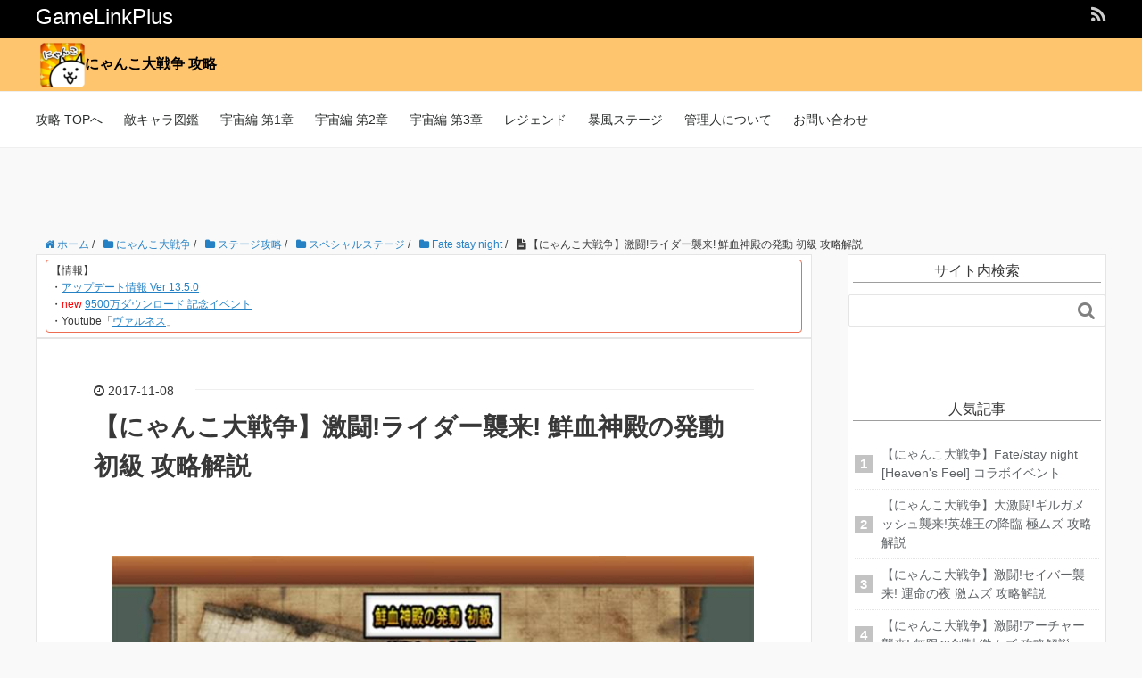

--- FILE ---
content_type: text/html; charset=UTF-8
request_url: https://gamelinkplus.com/battlecats/sp-stage-rider-blood-temple-1/
body_size: 12380
content:
<!DOCTYPE HTML>
<html lang="ja">
<head prefix="og: http://ogp.me/ns# fb: http://ogp.me/ns/fb# article: http://ogp.me/ns/article#">
<script async src="//pagead2.googlesyndication.com/pagead/js/adsbygoogle.js"></script>
	<script>
	  (adsbygoogle = window.adsbygoogle || []).push({
	    google_ad_client: "ca-pub-2934513848217388",
	    enable_page_level_ads: true
	  });
	</script>
	<meta charset="UTF-8">
	<title>【にゃんこ大戦争】激闘!ライダー襲来! 鮮血神殿の発動 初級 攻略解説</title>
	<meta name="viewport" content="width=device-width,initial-scale=1.0">
	<!--[if lt IE 9]>
    <script src="http://html5shiv.googlecode.com/svn/trunk/html5.js"></script>
  <![endif]-->
	<meta name='robots' content='max-image-preview:large' />
<meta name="keywords" content="鮮血神殿" />
<meta name="description" content="にゃんこ大戦争の激闘!ライダー襲来! 鮮血神殿の発動 初級の無課金、アイテムなし攻略を解説しています。当サイトでは、日本編、未来編、宇宙編、レジェンドストーリーの攻略を解説しています。" />
<meta name="robots" content="index" />
<meta property="og:title" content="【にゃんこ大戦争】激闘!ライダー襲来! 鮮血神殿の発動 初級 攻略解説" />
<meta property="og:type" content="article" />
<meta property="og:description" content="にゃんこ大戦争の激闘!ライダー襲来! 鮮血神殿の発動 初級の無課金、アイテムなし攻略を解説しています。当サイトでは、日本編、未来編、宇宙編、レジェンドストーリーの攻略を解説しています。" />
<meta property="og:url" content="https://gamelinkplus.com/battlecats/sp-stage-rider-blood-temple-1/" />
<meta property="og:image" content="https://gamelinkplus.com/wp-content/uploads/2017/11/sp-stage-rider-blood-temple-1-2.jpg" />
<meta property="og:locale" content="ja_JP" />
<meta property="og:site_name" content="GameLinkPlus" />
<link href="https://plus.google.com/" rel="publisher" />
<link rel='dns-prefetch' href='//ajax.googleapis.com' />
<link rel='dns-prefetch' href='//code.jquery.com' />
<link rel='dns-prefetch' href='//s.w.org' />
<link rel="alternate" type="application/rss+xml" title="GameLinkPlus &raquo; 【にゃんこ大戦争】激闘!ライダー襲来! 鮮血神殿の発動 初級 攻略解説 のコメントのフィード" href="https://gamelinkplus.com/battlecats/sp-stage-rider-blood-temple-1/feed/" />
		<script type="text/javascript">
			window._wpemojiSettings = {"baseUrl":"https:\/\/s.w.org\/images\/core\/emoji\/13.1.0\/72x72\/","ext":".png","svgUrl":"https:\/\/s.w.org\/images\/core\/emoji\/13.1.0\/svg\/","svgExt":".svg","source":{"concatemoji":"https:\/\/gamelinkplus.com\/wp-includes\/js\/wp-emoji-release.min.js?ver=5.8.12"}};
			!function(e,a,t){var n,r,o,i=a.createElement("canvas"),p=i.getContext&&i.getContext("2d");function s(e,t){var a=String.fromCharCode;p.clearRect(0,0,i.width,i.height),p.fillText(a.apply(this,e),0,0);e=i.toDataURL();return p.clearRect(0,0,i.width,i.height),p.fillText(a.apply(this,t),0,0),e===i.toDataURL()}function c(e){var t=a.createElement("script");t.src=e,t.defer=t.type="text/javascript",a.getElementsByTagName("head")[0].appendChild(t)}for(o=Array("flag","emoji"),t.supports={everything:!0,everythingExceptFlag:!0},r=0;r<o.length;r++)t.supports[o[r]]=function(e){if(!p||!p.fillText)return!1;switch(p.textBaseline="top",p.font="600 32px Arial",e){case"flag":return s([127987,65039,8205,9895,65039],[127987,65039,8203,9895,65039])?!1:!s([55356,56826,55356,56819],[55356,56826,8203,55356,56819])&&!s([55356,57332,56128,56423,56128,56418,56128,56421,56128,56430,56128,56423,56128,56447],[55356,57332,8203,56128,56423,8203,56128,56418,8203,56128,56421,8203,56128,56430,8203,56128,56423,8203,56128,56447]);case"emoji":return!s([10084,65039,8205,55357,56613],[10084,65039,8203,55357,56613])}return!1}(o[r]),t.supports.everything=t.supports.everything&&t.supports[o[r]],"flag"!==o[r]&&(t.supports.everythingExceptFlag=t.supports.everythingExceptFlag&&t.supports[o[r]]);t.supports.everythingExceptFlag=t.supports.everythingExceptFlag&&!t.supports.flag,t.DOMReady=!1,t.readyCallback=function(){t.DOMReady=!0},t.supports.everything||(n=function(){t.readyCallback()},a.addEventListener?(a.addEventListener("DOMContentLoaded",n,!1),e.addEventListener("load",n,!1)):(e.attachEvent("onload",n),a.attachEvent("onreadystatechange",function(){"complete"===a.readyState&&t.readyCallback()})),(n=t.source||{}).concatemoji?c(n.concatemoji):n.wpemoji&&n.twemoji&&(c(n.twemoji),c(n.wpemoji)))}(window,document,window._wpemojiSettings);
		</script>
		<style type="text/css">
img.wp-smiley,
img.emoji {
	display: inline !important;
	border: none !important;
	box-shadow: none !important;
	height: 1em !important;
	width: 1em !important;
	margin: 0 .07em !important;
	vertical-align: -0.1em !important;
	background: none !important;
	padding: 0 !important;
}
</style>
	<link rel='stylesheet' id='base-css-css'  href='https://gamelinkplus.com/wp-content/themes/xeory_base/base.css?ver=5.8.12' type='text/css' media='all' />
<link rel='stylesheet' id='main-css-css'  href='https://gamelinkplus.com/wp-content/themes/xeory_base/style-battlecats.css?ver=5.8.12' type='text/css' media='all' />
<link rel='stylesheet' id='font-awesome-css'  href='https://gamelinkplus.com/wp-content/themes/xeory_base/lib/fonts/font-awesome-4.5.0/css/font-awesome.min.css?ver=5.8.12' type='text/css' media='all' />
<link rel='stylesheet' id='wp-block-library-css'  href='https://gamelinkplus.com/wp-includes/css/dist/block-library/style.min.css?ver=5.8.12' type='text/css' media='all' />
<link rel='stylesheet' id='toc-screen-css'  href='https://gamelinkplus.com/wp-content/plugins/table-of-contents-plus/screen.min.css?ver=1509' type='text/css' media='all' />
<link rel="https://api.w.org/" href="https://gamelinkplus.com/wp-json/" /><link rel="alternate" type="application/json" href="https://gamelinkplus.com/wp-json/wp/v2/posts/1344" /><link rel="EditURI" type="application/rsd+xml" title="RSD" href="https://gamelinkplus.com/xmlrpc.php?rsd" />
<link rel="wlwmanifest" type="application/wlwmanifest+xml" href="https://gamelinkplus.com/wp-includes/wlwmanifest.xml" /> 
<meta name="generator" content="WordPress 5.8.12" />
<link rel="canonical" href="https://gamelinkplus.com/battlecats/sp-stage-rider-blood-temple-1/" />
<link rel='shortlink' href='https://gamelinkplus.com/?p=1344' />
<link rel="alternate" type="application/json+oembed" href="https://gamelinkplus.com/wp-json/oembed/1.0/embed?url=https%3A%2F%2Fgamelinkplus.com%2Fbattlecats%2Fsp-stage-rider-blood-temple-1%2F" />
<link rel="alternate" type="text/xml+oembed" href="https://gamelinkplus.com/wp-json/oembed/1.0/embed?url=https%3A%2F%2Fgamelinkplus.com%2Fbattlecats%2Fsp-stage-rider-blood-temple-1%2F&#038;format=xml" />
<style type="text/css">.recentcomments a{display:inline !important;padding:0 !important;margin:0 !important;}</style>    <style type="text/css">
	  #header_img_back{
		background-color: rgba(255,183,76,0.8);
		}
	  #header_img_back2{
		background-color: rgba(255,255,255,1);
		}
		#header_img_back a {
			text-decoration: none;
		}
		#header_img_back2 a {
			text-decoration: none;
		}
      #header_img {
        //background-image: url(https://gamelinkplus.com/wp-content/uploads/2017/10/cropped-_アイコン画像.png);
		height: 60px;
		width: 100%;
		padding: 5px;
        background-repeat: no-repeat;
		font-weight:bold;

      }
      #header_img a{
        color: #000000;
      }
	　#header_img img{
		height:100%;
        margin-right: 10px;
	　}
    </style>
  
<!-- Global Site Tag (gtag.js) - Google Analytics -->
<script async src="https://www.googletagmanager.com/gtag/js?id=UA-106960004-1"></script>
<script>
  window.dataLayer = window.dataLayer || [];
  function gtag(){dataLayer.push(arguments)};
  gtag('js', new Date());

  gtag('config', 'UA-106960004-1');
</script>
</head>

<body id="#top" class="post-template-default single single-post postid-1344 single-format-standard left-content default" itemschope="itemscope" itemtype="http://schema.org/WebPage">



<header id="header" role="banner" itemscope="itemscope" itemtype="http://schema.org/WPHeader">
  <div class="wrap">
          <p id="logo" itemprop="headline">
        <a href="https://gamelinkplus.com">GameLinkPlus</a>
      </p>

  <div id="header-sns" class="sp-hide"><ul><li class="feedly_icon"><a target="_blank" href="http://cloud.feedly.com/#subscription%2Ffeed%2Fhttps%3A%2F%2Fgamelinkplus.com%2Ffeed%2F"><i class="fa fa-rss"></i></a></li></ul></div>
<!-- /* ヘッダーに検索バー表示 */ -->
<!-- /* 20171015 */ -->
<!--	<div class=”alignright none”>
	<form role="search" method="get" id="searchform" action="https://gamelinkplus.com/" >
  <div>
  <input type="text" value="" name="s" id="s" />
  <button type="submit" id="searchsubmit"></button>
  </div>
  </form>	</div>
-->
        <div id="header-menu-tog"> <a href="#"><i class="fa fa-align-justify"></i></a></div>
  </div>
</header>

<!-- ヘッダー画像-->
<div id="header_img_back">
	<div class="wrap">
	  <!-- custom header -->
		 <div id="header_img">
 	 <a href="https://gamelinkplus.com/battlecats/top-page/"><img width="50" height="50" src="https://gamelinkplus.com/wp-content/uploads/2017/10/cropped-_アイコン画像.png" alt="GameLinkPlus"  />にゃんこ大戦争 攻略</a>
 	</div>
		</div>
</div>


<!-- start global nav  -->
<!---->
<nav id="gnav" role="navigation" itemscope="itemscope" itemtype="http://scheme.org/SiteNavigationElement">
  <div class="wrap">
    <div id="gnav-container" class="gnav-container"><ul id="gnav-ul" class="clearfix"><li id="menu-item-1138" class="menu-item menu-item-type-post_type menu-item-object-post menu-item-1138"><a href="https://gamelinkplus.com/battlecats/top-page/">攻略 TOPへ</a></li>
<li id="menu-item-3004" class="menu-item menu-item-type-post_type menu-item-object-post menu-item-3004"><a href="https://gamelinkplus.com/battlecats/enemy-chara-top/">敵キャラ図鑑</a></li>
<li id="menu-item-764" class="menu-item menu-item-type-post_type menu-item-object-post menu-item-764"><a href="https://gamelinkplus.com/battlecats/space-first-chapter-top/">宇宙編 第1章</a></li>
<li id="menu-item-10844" class="menu-item menu-item-type-post_type menu-item-object-post menu-item-10844"><a href="https://gamelinkplus.com/battlecats/space-second-chapter-top/">宇宙編 第2章</a></li>
<li id="menu-item-10845" class="menu-item menu-item-type-post_type menu-item-object-post menu-item-10845"><a href="https://gamelinkplus.com/battlecats/space-third-chapter-top/">宇宙編 第3章</a></li>
<li id="menu-item-10846" class="menu-item menu-item-type-post_type menu-item-object-post menu-item-10846"><a href="https://gamelinkplus.com/battlecats/legend-top/">レジェンド</a></li>
<li id="menu-item-10847" class="menu-item menu-item-type-post_type menu-item-object-post menu-item-10847"><a href="https://gamelinkplus.com/battlecats/bc-storm-stage/">暴風ステージ</a></li>
<li id="menu-item-2476" class="menu-item menu-item-type-post_type menu-item-object-page menu-item-2476 "><a href="https://gamelinkplus.com/about-webmaster/">管理人について</a></li>
<li id="menu-item-19" class="menu-item menu-item-type-post_type menu-item-object-page menu-item-19 contact"><a href="https://gamelinkplus.com/contact/">お問い合わせ</a></li>
</ul></div>      </div>
</nav>

<div class="wrap">
<div class="headcenter">
<script async src="//pagead2.googlesyndication.com/pagead/js/adsbygoogle.js"></script>
<!-- GameLinkPlus_article_pc -->
<ins class="adsbygoogle"
     style="display:inline-block;width:970px;height:90px"
     data-ad-client="ca-pub-2934513848217388"
     data-ad-slot="6540095379"></ins>
<script>
(adsbygoogle = window.adsbygoogle || []).push({});
</script>
</div>
</div>
<div id="content">


<div class="wrap">
  
    
    <ol class="breadcrumb clearfix"><div class="breadcrumb-inner"><li itemprop="itemListElement" itemscope="itemscope" itemtype="https://schema.org/ListItem"><a itemprop="item" href="https://gamelinkplus.com" itemprop="url"><i class="fa fa-home"></i> <span itemprop="name">ホーム</span><meta itemprop="position" content="1" /></a> / </li><li itemprop="itemListElement" itemscope="itemscope" itemtype="https://schema.org/ListItem"><a itemprop="item" href="https://gamelinkplus.com/category/battlecats/" itemprop="url"><i class="fa fa-folder"></i> <span itemprop="name">にゃんこ大戦争</span><meta itemprop="position" content="2" /></a> / </li><li itemprop="itemListElement" itemscope="itemscope" itemtype="https://schema.org/ListItem"><a itemprop="item" href="https://gamelinkplus.com/category/battlecats/stage-hints-tips/" itemprop="url"><i class="fa fa-folder"></i> <span itemprop="name">ステージ攻略</span><meta itemprop="position" content="3" /></a> / </li><li itemprop="itemListElement" itemscope="itemscope" itemtype="https://schema.org/ListItem"><a itemprop="item" href="https://gamelinkplus.com/category/battlecats/stage-hints-tips/sp-stage/" itemprop="url"><i class="fa fa-folder"></i> <span itemprop="name">スペシャルステージ</span><meta itemprop="position" content="4" /></a> / </li><li itemprop="itemListElement" itemscope="itemscope" itemtype="https://schema.org/ListItem"><a itemprop="item" href="https://gamelinkplus.com/category/battlecats/stage-hints-tips/sp-stage/fate-stay-night/" itemprop="url"><i class="fa fa-folder"></i> <span itemprop="name">Fate stay night</span><meta itemprop="position" content="5" /></a> / </li><li><i class="fa fa-file-text"></i> 【にゃんこ大戦争】激闘!ライダー襲来! 鮮血神殿の発動 初級 攻略解説</li></div></ol>
  <div id="main" class="col-md-8" role="main" itemprop="mainContentOfPage" itemscope="itemscope" itemtype="http://schema.org/Blog">

      
    <div class="main-inner">
 		<div id="text-5" class="top-widget widget_text">			<div class="textwidget"><div class="top-widget-waku">
<p>【情報】<br />
・<span style="color: #ff0000;"><a href="https://gamelinkplus.com/battlecats/bc-info-update-13-5-0/">アップデート情報 Ver 13.5.0</a></span><br />
・<span style="color: #ff0000;">new </span><span style="color: #ff0000;"><a href="https://gamelinkplus.com/battlecats/bc-event-9500-download/">9500万ダウンロード 記念イベント</a></span><br />
・Youtube「<a href="https://www.youtube.com/channel/UCTzmkeP1Ga8IaU9qO_88q4w?sub_confirmation=1">ヴァルネス</a>」</p>
</div>
</div>
		</div>  
    
            
        <article id="post-1344" class="post-1344 post type-post status-publish format-standard has-post-thumbnail hentry category-fate-stay-night category-battlecats category-stage-hints-tips category-sp-stage" itemscope="itemscope" itemtype="http://schema.org/BlogPosting">
 
      <header class="post-header"> 
       <ul class="post-meta list-inline">
          <li class="date updated" itemprop="datePublished" datetime="2017-11-08T19:58:38+09:00"><i class="fa fa-clock-o"></i> 					
   		  2017-11-08			</li>
        </ul>
        <h1 class="post-title entry-title" itemprop="headline">【にゃんこ大戦争】激闘!ライダー襲来! 鮮血神殿の発動 初級 攻略解説</h1>
        <div class="post-header-meta">
                  </div>
      </header>

      <section class="post-content" itemprop="text">
      
                <div class="post-thumbnail">
          <img width="749" height="422" src="https://gamelinkplus.com/wp-content/uploads/2017/11/sp-stage-rider-blood-temple-1-2.jpg" class="attachment-full size-full wp-post-image" alt="" loading="lazy" itemprop="image" srcset="https://gamelinkplus.com/wp-content/uploads/2017/11/sp-stage-rider-blood-temple-1-2.jpg 749w, https://gamelinkplus.com/wp-content/uploads/2017/11/sp-stage-rider-blood-temple-1-2-300x169.jpg 300w, https://gamelinkplus.com/wp-content/uploads/2017/11/sp-stage-rider-blood-temple-1-2-304x171.jpg 304w, https://gamelinkplus.com/wp-content/uploads/2017/11/sp-stage-rider-blood-temple-1-2-282x159.jpg 282w" sizes="(max-width: 749px) 100vw, 749px" />        </div>
        		<!-- 20171103 移動 -->
        <div class="post-header-meta">
          	<div id="share">
		<ul>
		<!-- Twitter -->
		<li class="share-twitter">
			<a href="http://twitter.com/home?status=%E3%80%90%E3%81%AB%E3%82%83%E3%82%93%E3%81%93%E5%A4%A7%E6%88%A6%E4%BA%89%E3%80%91%E6%BF%80%E9%97%98%21%E3%83%A9%E3%82%A4%E3%83%80%E3%83%BC%E8%A5%B2%E6%9D%A5%21+%E9%AE%AE%E8%A1%80%E7%A5%9E%E6%AE%BF%E3%81%AE%E7%99%BA%E5%8B%95+%E5%88%9D%E7%B4%9A+%E6%94%BB%E7%95%A5%E8%A7%A3%E8%AA%AC%20https://gamelinkplus.com/battlecats/sp-stage-rider-blood-temple-1/%20by%20" target="_blank">Tw</a>
		</li>
		<!-- Facebook -->	
		<li class="share-facebook">
			<a href="https://www.facebook.com/sharer/sharer.php?u=https://gamelinkplus.com/battlecats/sp-stage-rider-blood-temple-1/" target="_blank">f</a>
		</li>
		<!-- Google+ -->
		<li class="share-google">
			<a href="https://plus.google.com/share?url=https://gamelinkplus.com/battlecats/sp-stage-rider-blood-temple-1/" target="_blank">G+</a>
		</li>
		<!-- はてなブックマーク -->
		<li class="share-hatena">
			<a href="http://b.hatena.ne.jp/add?mode=confirm&url=https://gamelinkplus.com/battlecats/sp-stage-rider-blood-temple-1/&title=【にゃんこ大戦争】激闘!ライダー襲来! 鮮血神殿の発動 初級 攻略解説" target="_blank">B!</a>
		</li>
		<!-- Pocket -->
		<li class="share-pocket">
			<a href="http://getpocket.com/edit?url=https://gamelinkplus.com/battlecats/sp-stage-rider-blood-temple-1/" target="_blank">Pocket</a>
		</li>
		<!-- LINE -->
		<li class="share-line">
			<a href="http://line.me/R/msg/text/?【にゃんこ大戦争】激闘!ライダー襲来! 鮮血神殿の発動 初級 攻略解説%0D%0Ahttps://gamelinkplus.com/battlecats/sp-stage-rider-blood-temple-1/">LINE</a>
		</li>
		</ul>
	</div>
          </div>
        <p style="text-align: center;"><a href="https://gamelinkplus.com/battlecats/sp-stage-fate-stay-night-top/"><img loading="lazy" class="alignnone  wp-image-1256 aligncenter" src="https://gamelinkplus.com/wp-content/uploads/2017/11/fatestaynight-icn.jpg" alt="" width="286" height="116" srcset="https://gamelinkplus.com/wp-content/uploads/2017/11/fatestaynight-icn.jpg 816w, https://gamelinkplus.com/wp-content/uploads/2017/11/fatestaynight-icn-300x122.jpg 300w, https://gamelinkplus.com/wp-content/uploads/2017/11/fatestaynight-icn-768x312.jpg 768w, https://gamelinkplus.com/wp-content/uploads/2017/11/fatestaynight-icn-304x123.jpg 304w, https://gamelinkplus.com/wp-content/uploads/2017/11/fatestaynight-icn-282x114.jpg 282w" sizes="(max-width: 286px) 100vw, 286px" /></a><br />
 <a href="https://gamelinkplus.com/battlecats/sp-stage-fate-stay-night-top/">Fate/stay night [Heaven’s Feel] TOPへ</a></p>
<p>激闘!ライダー襲来! 鮮血神殿の発動 初級 の<br />
 無課金、アイテムなしでの攻略方法を解説していきます。</p>
<p>このステージでは、<br />
<strong><span style="color: #ff0000;">ライダー</span></strong>が登場します。</p>
<p><span id="more-1344"></span></p>
<p>&nbsp;</p>
<p>ライダーは、<br />
アーチャー、ランサーに比べて、<br />
少し、射程が短くなります。</p>
<p>その結果、<span style="background-color: #ffff00;">ムートのほうが、</span><br />
<span style="background-color: #ffff00;">射程が長くなるため、</span><br />
<span style="background-color: #ffff00;">有効なキャラクターとなります。</span></p>
<div id="text-2" class="widget-in-article widget_text">			<div class="textwidget"><p><script async src="//pagead2.googlesyndication.com/pagead/js/adsbygoogle.js"></script><br />
<ins class="adsbygoogle" style="display: block; text-align: center;" data-ad-layout="in-article" data-ad-format="fluid" data-ad-client="ca-pub-2934513848217388" data-ad-slot="1980575678"></ins><br />
<script>
     (adsbygoogle = window.adsbygoogle || []).push({});
</script></p>
</div>
		</div><div id="toc_container" class="no_bullets"><p class="toc_title">目次</p><ul class="toc_list"><li><a href="#i"><span class="toc_number toc_depth_1">1</span> キャラクター編成</a></li><li><a href="#i-2"><span class="toc_number toc_depth_1">2</span> 
 敵キャラクター</a></li><li><a href="#i-3"><span class="toc_number toc_depth_1">3</span> ステージ攻略手順</a><ul><li><a href="#1"><span class="toc_number toc_depth_2">3.1</span> 1.お財布レベルを上げる</a></li><li><a href="#2"><span class="toc_number toc_depth_2">3.2</span> 2.ライダー登場!!</a></li></ul></li></ul></div>
<h2><span id="i">キャラクター編成</span></h2>
<p><img loading="lazy" class="alignnone size-full wp-image-1352" src="https://gamelinkplus.com/wp-content/uploads/2017/11/sp-stage-rider-blood-temple-1-1.jpg" alt="" width="448" height="112" srcset="https://gamelinkplus.com/wp-content/uploads/2017/11/sp-stage-rider-blood-temple-1-1.jpg 448w, https://gamelinkplus.com/wp-content/uploads/2017/11/sp-stage-rider-blood-temple-1-1-300x75.jpg 300w, https://gamelinkplus.com/wp-content/uploads/2017/11/sp-stage-rider-blood-temple-1-1-304x76.jpg 304w, https://gamelinkplus.com/wp-content/uploads/2017/11/sp-stage-rider-blood-temple-1-1-282x71.jpg 282w" sizes="(max-width: 448px) 100vw, 448px" /></p>
<p>このステージでは、<br />
 <strong><span style="color: #ff0000;">狂乱のネコムート</span></strong>が有効です。</p>
<p><span style="background-color: #ffff00;">ライダーよも射程が長いので、</span><br />
 <span style="background-color: #ffff00;"><strong><span style="color: #0000ff;">安定してダメージを与える</span></strong>ことができます。</span></p>
<p>初級では、周りの敵もそれほど強くにため、<br />
壁も2～3体ほどで大丈夫だと思います。</p>
<table>
<tbody>
<tr>
<th>No</th>
<th>キャラクター</th>
<th>レベル</th>
</tr>
<tr>
<td>1</td>
<td>ネコモヒカン</td>
<td>20+50</td>
</tr>
<tr>
<td>2</td>
<td>ゴムネコ</td>
<td>20+50 </td>
</tr>
<tr>
<td>3</td>
<td>ムキあし</td>
<td>20+48</td>
</tr>
<tr>
<td>4</td>
<td>天空のネコ</td>
<td>20+50</td>
</tr>
<tr>
<td>5</td>
<td>ネコ島</td>
<td>20+50</td>
</tr>
<tr>
<td>6</td>
<td>ネコキングドラゴン</td>
<td>20+47</td>
</tr>
<tr>
<td>7</td>
<td>ネコヴァルキリー・聖</td>
<td> 30</td>
</tr>
<tr>
<td>8</td>
<td>覚醒のネコムート</td>
<td>30</td>
</tr>
<tr>
<td style="background-color: #d1d1d1;">9</td>
<td style="background-color: #d1d1d1;"> </td>
<td style="background-color: #d1d1d1;"> </td>
</tr>
<tr>
<td style="background-color: #d1d1d1;">10</td>
<td style="background-color: #d1d1d1;"> </td>
<td style="background-color: #d1d1d1;"> </td>
</tr>
</tbody>
</table>
<h2><span id="i-2">
 敵キャラクター</span></h2>
<table style="width: 331px;">
<tbody>
<tr style="height: 22px;">
<th style="width: 173px; height: 22px;">敵キャラクター</th>
<th style="width: 154px; height: 22px;">属性</th>
</tr>
<tr style="height: 21px;">
<td style="width: 173px; height: 21px;">例のヤツ</td>
<td style="width: 154px; height: 21px;">&#8211;</td>
</tr>
<tr style="height: 21px;">
<td style="width: 173px; height: 21px;">メェメェ</td>
<td style="width: 154px; height: 21px;">&#8211;</td>
</tr>
<tr style="height: 21px;">
<td style="width: 173px; height: 21px;">ジャッキー・ペン</td>
<td style="width: 154px; height: 21px;">&#8211;</td>
</tr>
<tr style="height: 21px;">
<td style="width: 173px; height: 21px;">ガガガガ</td>
<td style="width: 154px; height: 21px;">浮いている敵</td>
</tr>
<tr style="height: 21px;">
<td style="width: 173px; height: 21px;">ライダー</td>
<td style="width: 154px; height: 21px;">&#8211;</td>
</tr>
</tbody>
</table>

					<script async src="//pagead2.googlesyndication.com/pagead/js/adsbygoogle.js"></script>
					<ins class="adsbygoogle"
					     style="display:block; text-align:center;"
					     data-ad-layout="in-article"
					     data-ad-format="fluid"
					     data-ad-client="ca-pub-2934513848217388"
					     data-ad-slot="9292026813"></ins>
					<script>
					     (adsbygoogle = window.adsbygoogle || []).push({});
					</script>
				
<h2><span id="i-3">ステージ攻略手順</span></h2>
<h3><span id="1">1.お財布レベルを上げる</span></h3>
<p>開始直後から、<br />
敵がでてきますので、<br />
この敵を利用して、お財布レベルと<br />
お金を貯めていきます。</p>
<p><img loading="lazy" class="alignnone size-full wp-image-1354" src="https://gamelinkplus.com/wp-content/uploads/2017/11/sp-stage-rider-blood-temple-1-3.jpg" alt="" width="446" height="252" srcset="https://gamelinkplus.com/wp-content/uploads/2017/11/sp-stage-rider-blood-temple-1-3.jpg 446w, https://gamelinkplus.com/wp-content/uploads/2017/11/sp-stage-rider-blood-temple-1-3-300x170.jpg 300w, https://gamelinkplus.com/wp-content/uploads/2017/11/sp-stage-rider-blood-temple-1-3-304x172.jpg 304w, https://gamelinkplus.com/wp-content/uploads/2017/11/sp-stage-rider-blood-temple-1-3-282x159.jpg 282w" sizes="(max-width: 446px) 100vw, 446px" /></p>
<p>少しずつキャラクターを生産して、<br />
進軍していきます。</p>
<p><img loading="lazy" class="alignnone size-full wp-image-1347" src="https://gamelinkplus.com/wp-content/uploads/2017/11/sp-stage-rider-blood-temple-1-4.jpg" alt="" width="447" height="252" srcset="https://gamelinkplus.com/wp-content/uploads/2017/11/sp-stage-rider-blood-temple-1-4.jpg 447w, https://gamelinkplus.com/wp-content/uploads/2017/11/sp-stage-rider-blood-temple-1-4-300x169.jpg 300w, https://gamelinkplus.com/wp-content/uploads/2017/11/sp-stage-rider-blood-temple-1-4-304x171.jpg 304w, https://gamelinkplus.com/wp-content/uploads/2017/11/sp-stage-rider-blood-temple-1-4-282x159.jpg 282w" sizes="(max-width: 447px) 100vw, 447px" /></p>
<h3><span id="2">2.ライダー登場!!</span></h3>
<p>敵城を攻撃すると、<br />
<strong><span style="color: #ff0000;">ライダー</span></strong>が出てきます。</p>
<p><img loading="lazy" class="alignnone size-full wp-image-1348" src="https://gamelinkplus.com/wp-content/uploads/2017/11/sp-stage-rider-blood-temple-1-5.jpg" alt="" width="447" height="252" srcset="https://gamelinkplus.com/wp-content/uploads/2017/11/sp-stage-rider-blood-temple-1-5.jpg 447w, https://gamelinkplus.com/wp-content/uploads/2017/11/sp-stage-rider-blood-temple-1-5-300x169.jpg 300w, https://gamelinkplus.com/wp-content/uploads/2017/11/sp-stage-rider-blood-temple-1-5-304x171.jpg 304w, https://gamelinkplus.com/wp-content/uploads/2017/11/sp-stage-rider-blood-temple-1-5-282x159.jpg 282w" sizes="(max-width: 447px) 100vw, 447px" /></p>
<p>初級のため、<br />
そこまで攻撃力は高くありませんが、<br />
攻撃範囲が少し広めです。</p>
<p>また、動きを止めてきますので、<br />
近づきにくくなっています。</p>
<p><img loading="lazy" class="alignnone size-full wp-image-1349" src="https://gamelinkplus.com/wp-content/uploads/2017/11/sp-stage-rider-blood-temple-1-6.jpg" alt="" width="447" height="253" srcset="https://gamelinkplus.com/wp-content/uploads/2017/11/sp-stage-rider-blood-temple-1-6.jpg 447w, https://gamelinkplus.com/wp-content/uploads/2017/11/sp-stage-rider-blood-temple-1-6-300x170.jpg 300w, https://gamelinkplus.com/wp-content/uploads/2017/11/sp-stage-rider-blood-temple-1-6-304x172.jpg 304w, https://gamelinkplus.com/wp-content/uploads/2017/11/sp-stage-rider-blood-temple-1-6-282x160.jpg 282w" sizes="(max-width: 447px) 100vw, 447px" /></p>
<p>今回は使用していませんが、<br />
ムートを生産しておくと、<br />
簡単にクリアできるかと思います。</p>
<p><img loading="lazy" class="alignnone size-full wp-image-1350" src="https://gamelinkplus.com/wp-content/uploads/2017/11/sp-stage-rider-blood-temple-1-7.jpg" alt="" width="448" height="252" srcset="https://gamelinkplus.com/wp-content/uploads/2017/11/sp-stage-rider-blood-temple-1-7.jpg 448w, https://gamelinkplus.com/wp-content/uploads/2017/11/sp-stage-rider-blood-temple-1-7-300x169.jpg 300w, https://gamelinkplus.com/wp-content/uploads/2017/11/sp-stage-rider-blood-temple-1-7-304x171.jpg 304w, https://gamelinkplus.com/wp-content/uploads/2017/11/sp-stage-rider-blood-temple-1-7-282x159.jpg 282w" sizes="(max-width: 448px) 100vw, 448px" /></p>
<p>倒した後は、<br />
敵城の体力を0にして勝利です。</p>
<p><img loading="lazy" class="alignnone size-full wp-image-1351" src="https://gamelinkplus.com/wp-content/uploads/2017/11/sp-stage-rider-blood-temple-1-8.jpg" alt="" width="447" height="252" srcset="https://gamelinkplus.com/wp-content/uploads/2017/11/sp-stage-rider-blood-temple-1-8.jpg 447w, https://gamelinkplus.com/wp-content/uploads/2017/11/sp-stage-rider-blood-temple-1-8-300x169.jpg 300w, https://gamelinkplus.com/wp-content/uploads/2017/11/sp-stage-rider-blood-temple-1-8-304x171.jpg 304w, https://gamelinkplus.com/wp-content/uploads/2017/11/sp-stage-rider-blood-temple-1-8-282x159.jpg 282w" sizes="(max-width: 447px) 100vw, 447px" /></p>
<p>&nbsp;</p>
        <div>			<div class="textwidget"><p><script async src="//pagead2.googlesyndication.com/pagead/js/adsbygoogle.js"></script><br />
<ins class="adsbygoogle" style="display: block; text-align: center;" data-ad-layout="in-article" data-ad-format="fluid" data-ad-client="ca-pub-2934513848217388" data-ad-slot="1598266448"></ins><br />
<script>
     (adsbygoogle = window.adsbygoogle || []).push({});
</script></p>
</div>
		</div><div>			<div class="textwidget"><h2>おすすめ記事</h2>
<p><a href="https://gamelinkplus.com/battlecats/free-nekokan-collect/">無料ネコカンの集め方 10種類</a></p>
<p><a href="https://gamelinkplus.com/battlecats/stamina-exp-effiency-compare/">1スタミナ辺りの経験値効率徹底比較</a></p>
<p><a href="https://gamelinkplus.com/battlecats/fusuma-collection/">襖(ふすま)コレクション まとめ一覧</a></p>
<p><a href="https://gamelinkplus.com/battlecats/bc-boods/">にゃんこ大戦争のグッズ紹介</a></p>
<p><a href="https://gamelinkplus.com/battlecats/get-free-character-summarize/">無料キャラ入手方法まとめ</a></p>
</div>
		</div><div>			<div class="textwidget"><h2>関連コンテンツ</h2>
<p><script async src="//pagead2.googlesyndication.com/pagead/js/adsbygoogle.js"></script><br />
<ins class="adsbygoogle" style="display: block;" data-ad-format="autorelaxed" data-ad-client="ca-pub-2934513848217388" data-ad-slot="7357297182"></ins><br />
<script>
     (adsbygoogle = window.adsbygoogle || []).push({});
</script><br />
<div class="related">
				<h2>関連記事</h2><ul><li><a href="https://gamelinkplus.com/battlecats/sp-stage-gilgamesh-hero-king-1/"><img width="100" height="100" src="https://gamelinkplus.com/wp-content/uploads/2017/11/sp-stage-gilgamesh-hero-king-1-2-150x150.jpg" class="attachment-100x100 size-100x100 wp-post-image" alt="" loading="lazy" /></a><a href="https://gamelinkplus.com/battlecats/sp-stage-gilgamesh-hero-king-1/">【にゃんこ大戦争】大激闘!ギルガメッシュ襲来!英雄王の降臨 超上級 攻略解説</a></li><li><a href="https://gamelinkplus.com/battlecats/sp-stage-rider-blood-temple-2/"><img width="100" height="100" src="https://gamelinkplus.com/wp-content/uploads/2017/11/sp-stage-rider-blood-temple-2-2-150x150.jpg" class="attachment-100x100 size-100x100 wp-post-image" alt="" loading="lazy" /></a><a href="https://gamelinkplus.com/battlecats/sp-stage-rider-blood-temple-2/">【にゃんこ大戦争】激闘!ライダー襲来! 鮮血神殿の発動 激ムズ 攻略解説</a></li><li><a href="https://gamelinkplus.com/battlecats/sp-stage-rider-blood-temple-1/"><img width="100" height="100" src="https://gamelinkplus.com/wp-content/uploads/2017/11/sp-stage-rider-blood-temple-1-2-150x150.jpg" class="attachment-100x100 size-100x100 wp-post-image" alt="" loading="lazy" /></a><a href="https://gamelinkplus.com/battlecats/sp-stage-rider-blood-temple-1/">【にゃんこ大戦争】激闘!ライダー襲来! 鮮血神殿の発動 初級 攻略解説</a></li><li><a href="https://gamelinkplus.com/battlecats/sp-stage-archer-infinity-sword-1/"><img width="100" height="100" src="https://gamelinkplus.com/wp-content/uploads/2017/11/sp-stage-archer-infinity-sword-1-2-150x150.jpg" class="attachment-100x100 size-100x100 wp-post-image" alt="" loading="lazy" /></a><a href="https://gamelinkplus.com/battlecats/sp-stage-archer-infinity-sword-1/">【にゃんこ大戦争】激闘!アーチャー襲来! 無限の剣製 初級 攻略解説</a></li></ul></div></p>

</div>
		</div>      </section>



      <footer class="post-footer">

      	<div id="share">
		<ul>
		<!-- Twitter -->
		<li class="share-twitter">
			<a href="http://twitter.com/home?status=%E3%80%90%E3%81%AB%E3%82%83%E3%82%93%E3%81%93%E5%A4%A7%E6%88%A6%E4%BA%89%E3%80%91%E6%BF%80%E9%97%98%21%E3%83%A9%E3%82%A4%E3%83%80%E3%83%BC%E8%A5%B2%E6%9D%A5%21+%E9%AE%AE%E8%A1%80%E7%A5%9E%E6%AE%BF%E3%81%AE%E7%99%BA%E5%8B%95+%E5%88%9D%E7%B4%9A+%E6%94%BB%E7%95%A5%E8%A7%A3%E8%AA%AC%20https://gamelinkplus.com/battlecats/sp-stage-rider-blood-temple-1/%20by%20" target="_blank">Tw</a>
		</li>
		<!-- Facebook -->	
		<li class="share-facebook">
			<a href="https://www.facebook.com/sharer/sharer.php?u=https://gamelinkplus.com/battlecats/sp-stage-rider-blood-temple-1/" target="_blank">f</a>
		</li>
		<!-- Google+ -->
		<li class="share-google">
			<a href="https://plus.google.com/share?url=https://gamelinkplus.com/battlecats/sp-stage-rider-blood-temple-1/" target="_blank">G+</a>
		</li>
		<!-- はてなブックマーク -->
		<li class="share-hatena">
			<a href="http://b.hatena.ne.jp/add?mode=confirm&url=https://gamelinkplus.com/battlecats/sp-stage-rider-blood-temple-1/&title=【にゃんこ大戦争】激闘!ライダー襲来! 鮮血神殿の発動 初級 攻略解説" target="_blank">B!</a>
		</li>
		<!-- Pocket -->
		<li class="share-pocket">
			<a href="http://getpocket.com/edit?url=https://gamelinkplus.com/battlecats/sp-stage-rider-blood-temple-1/" target="_blank">Pocket</a>
		</li>
		<!-- LINE -->
		<li class="share-line">
			<a href="http://line.me/R/msg/text/?【にゃんこ大戦争】激闘!ライダー襲来! 鮮血神殿の発動 初級 攻略解説%0D%0Ahttps://gamelinkplus.com/battlecats/sp-stage-rider-blood-temple-1/">LINE</a>
		</li>
		</ul>
	</div>
        
        <ul class="post-footer-list">
          <li class="cat"><i class="fa fa-folder"></i> <a href="https://gamelinkplus.com/category/battlecats/stage-hints-tips/sp-stage/fate-stay-night/" rel="category tag">Fate stay night</a>, <a href="https://gamelinkplus.com/category/battlecats/" rel="category tag">にゃんこ大戦争</a>, <a href="https://gamelinkplus.com/category/battlecats/stage-hints-tips/" rel="category tag">ステージ攻略</a>, <a href="https://gamelinkplus.com/category/battlecats/stage-hints-tips/sp-stage/" rel="category tag">スペシャルステージ</a></li>
                  </ul>
      </footer>
      
          
 <!--
     <div class="post-share">
      
      <h4 class="post-share-title">SNSでもご購読できます。</h4>
    
    
        <aside class="post-sns">
          <ul>
            <li class="post-sns-twitter"><a href="https://twitter.com/"><span>Twitter</span>でフォローする</a></li>
            <li class="post-sns-feedly"><a href="http://cloud.feedly.com/#subscription%2Ffeed%2Fhttps%3A%2F%2Fgamelinkplus.com%2Ffeed%2F"><span>Feedly</span>でフォローする</a></li>
          </ul>
        </aside>
      </div>
          <aside class="post-author" itemprop="author" itemscope="itemscope" itemtype="http://schema.org/Person">
      <div class="clearfix">
        <div class="post-author-img">
          <div class="inner">
          <img src="https://gamelinkplus.com/wp-content/themes/xeory_base/lib/images/masman.png" alt="masman" width="100" height="100" />
          </div>
        </div>
        <div class="post-author-meta">
          <h4 itemprop="name">ヴァルネス</h4>
          <p itemprop="discription"></p>
        </div>
      </div>
    </aside>   -->
    
<div id="comments" class="comments-area">

	
		<div id="respond" class="comment-respond">
		<h3 id="reply-title" class="comment-reply-title">コメントを残す <small><a rel="nofollow" id="cancel-comment-reply-link" href="/battlecats/sp-stage-rider-blood-temple-1/#respond" style="display:none;">コメントをキャンセル</a></small></h3><form action="https://gamelinkplus.com/wp-comments-post.php" method="post" id="commentform" class="comment-form"><p class="comment-form-comment"><label for="comment">コメント</label> <textarea id="comment" name="comment" cols="45" rows="8" maxlength="65525" required="required"></textarea></p><p class="comment-form-author"><label for="author">名前</label> <br /><input id="author" name="author" type="text" value="" size="30" /></p>
<p class="comment-form-email"><label for="email">メールアドレス入力は任意です。（公開はされません）</label> <br /><input id="email" name="email" type="text" value="" size="30" /></p>

<p class="comment-form-cookies-consent"><input id="wp-comment-cookies-consent" name="wp-comment-cookies-consent" type="checkbox" value="yes" /> <label for="wp-comment-cookies-consent">次回のコメントで使用するためブラウザーに自分の名前、メールアドレス、サイトを保存する。</label></p>
<p class="form-submit"><input name="submit" type="submit" id="submit" class="submit" value="コメントを送信" /> <input type='hidden' name='comment_post_ID' value='1344' id='comment_post_ID' />
<input type='hidden' name='comment_parent' id='comment_parent' value='0' />
</p><p style="display: none;"><input type="hidden" id="akismet_comment_nonce" name="akismet_comment_nonce" value="4fe6116f31" /></p><p style="display: none;"><input type="hidden" id="ak_js" name="ak_js" value="15"/></p></form>	</div><!-- #respond -->
	
</div><!-- #comments -->

    </article>


    
    
    </div><!-- /main-inner -->

      
  </div><!-- /main -->
  
  <div id="side" class="col-md-4" role="complementary" itemscope="itemscope" itemtype="http://schema.org/WPSideBar">
    <div class="side-inner">
      <div class="side-widget-area">
        
      <div id="search-2" class="widget_search side-widget"><div class="side-widget-inner"><h4 class="side-title"><span class="side-title-inner">サイト内検索</span></h4><form role="search" method="get" id="searchform" action="https://gamelinkplus.com/" >
  <div>
  <input type="text" value="" name="s" id="s" />
  <button type="submit" id="searchsubmit"></button>
  </div>
  </form></div></div><div class="widget_text side-widget2"><div class="side-widget-inner"><h4 class="side-title"><span class="side-title-inner">人気記事</span></h4><div class="side-widget2"><ol><li><a href="https://gamelinkplus.com/battlecats/sp-stage-fate-stay-night-top/">【にゃんこ大戦争】Fate/stay night [Heaven's Feel] コラボイベント</a><li><a href="https://gamelinkplus.com/battlecats/sp-stage-gilgamesh-hero-king/">【にゃんこ大戦争】大激闘!ギルガメッシュ襲来!英雄王の降臨 極ムズ 攻略解説</a><li><a href="https://gamelinkplus.com/battlecats/sp-stage-saber-destiny-night-2/">【にゃんこ大戦争】激闘!セイバー襲来! 運命の夜 激ムズ 攻略解説</a><li><a href="https://gamelinkplus.com/battlecats/sp-stage-archer-infinity-sword-2/">【にゃんこ大戦争】激闘!アーチャー襲来! 無限の剣製 激ムズ 攻略解説</a><li><a href="https://gamelinkplus.com/battlecats/sp-stage-gilgamesh-hero-king-1/">【にゃんこ大戦争】大激闘!ギルガメッシュ襲来!英雄王の降臨 超上級 攻略解説</a><li><a href="https://gamelinkplus.com/battlecats/sp-stage-rider-blood-temple-2/">【にゃんこ大戦争】激闘!ライダー襲来! 鮮血神殿の発動 激ムズ 攻略解説</a><li><a href="https://gamelinkplus.com/battlecats/sp-stage-lancer-rooftop-assailants-2/">【にゃんこ大戦争】激闘!ランサー襲来! 屋上の襲撃者 激ムズ 攻略解説</a></ol></div></div></div><div id="text-4" class="widget_text side-widget"><div class="side-widget-inner">			<div class="textwidget">
</div>
		</div></div>
		<div id="recent-posts-2" class="widget_recent_entries side-widget"><div class="side-widget-inner">
		<h4 class="side-title"><span class="side-title-inner">最近の投稿</span></h4>
		<ul>
											<li>
					<a href="https://gamelinkplus.com/fortnite/fn-material-self-revive-device/">【フォートナイト】自己蘇生デバイスの入手方法、使い方について</a>
									</li>
											<li>
					<a href="https://gamelinkplus.com/fortnite/fn-sidekicks/">【フォートナイト】バディについて</a>
									</li>
											<li>
					<a href="https://gamelinkplus.com/fortnite/fc-c6s4-nightmare/">【フォートナイト】C6S4 フォートナイトメア クエスト</a>
									</li>
											<li>
					<a href="https://gamelinkplus.com/fortnite/fn-demon-rush/">【フォートナイト】デーモンラッシュについて</a>
									</li>
											<li>
					<a href="https://gamelinkplus.com/fortnite/fn-blitz-royale/">【フォートナイト】Blitz Royaleについて</a>
									</li>
											<li>
					<a href="https://gamelinkplus.com/fortnite/fn-c6s3-hero-rank/">【フォートナイト】C6S3 ヒーローランクの上げ方について</a>
									</li>
											<li>
					<a href="https://gamelinkplus.com/fortnite/fn-weapon-tracking-visor/">【フォートナイト】トラッキング・バイザーの入手方法、使い方について</a>
									</li>
											<li>
					<a href="https://gamelinkplus.com/fortnite/fn-weapon-myst-gauntlets/">【フォートナイト】ミスト・ガントレットの入手方法、使い方について</a>
									</li>
											<li>
					<a href="https://gamelinkplus.com/fortnite/fn-weapon-bass-boost/">【フォートナイト】ベースブーストの入手方法、使い方について</a>
									</li>
											<li>
					<a href="https://gamelinkplus.com/fortnite/fn-chara-celestial-strike/">【フォートナイト】無料スキン「セレスティアルストライク」の入手方法、使い方について</a>
									</li>
					</ul>

		</div></div><div id="recent-comments-2" class="widget_recent_comments side-widget"><div class="side-widget-inner"><h4 class="side-title"><span class="side-title-inner">最近のコメント</span></h4><ul id="recentcomments"><li class="recentcomments"><a href="https://gamelinkplus.com/battlecats/bc-chara-frenzy-moneko1/#comment-4981">【にゃんこ大戦争】狂乱のもねこの評価と入手方法</a> に <span class="comment-author-link">しゅく</span> より</li><li class="recentcomments"><a href="https://gamelinkplus.com/battlecats/frenzy-stage-festival/#comment-4979">【にゃんこ大戦争】狂乱祭 イベント 狂乱ステージのゲリラ開催</a> に <span class="comment-author-link">匿名</span> より</li><li class="recentcomments"><a href="https://gamelinkplus.com/battlecats/bc-chara-neko-limited-express3/#comment-4978">【にゃんこ大戦争】ネコエクスプレスの評価と入手方法</a> に <span class="comment-author-link">匿名</span> より</li><li class="recentcomments"><a href="https://gamelinkplus.com/battlecats/bc-chara-neko-limited-express3/#comment-4977">【にゃんこ大戦争】ネコエクスプレスの評価と入手方法</a> に <span class="comment-author-link">匿名</span> より</li><li class="recentcomments"><a href="https://gamelinkplus.com/battlecats/bc-chara-neko-limited-express3/#comment-4976">【にゃんこ大戦争】ネコエクスプレスの評価と入手方法</a> に <span class="comment-author-link">匿名</span> より</li></ul></div></div><div id="categories-2" class="widget_categories side-widget"><div class="side-widget-inner"><h4 class="side-title"><span class="side-title-inner">カテゴリー</span></h4><form action="https://gamelinkplus.com" method="get"><label class="screen-reader-text" for="cat">カテゴリー</label><select  name='cat' id='cat' class='postform' >
	<option value='-1'>カテゴリーを選択</option>
	<option class="level-0" value="2">にゃんこ大戦争</option>
	<option class="level-1" value="20">&nbsp;&nbsp;&nbsp;にゃんこ情報</option>
	<option class="level-1" value="43">&nbsp;&nbsp;&nbsp;ガチャ</option>
	<option class="level-1" value="10">&nbsp;&nbsp;&nbsp;キャラクター</option>
	<option class="level-1" value="9">&nbsp;&nbsp;&nbsp;ステージ攻略</option>
	<option class="level-2" value="45">&nbsp;&nbsp;&nbsp;&nbsp;&nbsp;&nbsp;コラボステージ</option>
	<option class="level-2" value="8">&nbsp;&nbsp;&nbsp;&nbsp;&nbsp;&nbsp;スペシャルステージ</option>
	<option class="level-3" value="18">&nbsp;&nbsp;&nbsp;&nbsp;&nbsp;&nbsp;&nbsp;&nbsp;&nbsp;Fate stay night</option>
	<option class="level-3" value="19">&nbsp;&nbsp;&nbsp;&nbsp;&nbsp;&nbsp;&nbsp;&nbsp;&nbsp;ゲリラ経験値ステージ</option>
	<option class="level-3" value="17">&nbsp;&nbsp;&nbsp;&nbsp;&nbsp;&nbsp;&nbsp;&nbsp;&nbsp;狂乱ステージ</option>
	<option class="level-3" value="15">&nbsp;&nbsp;&nbsp;&nbsp;&nbsp;&nbsp;&nbsp;&nbsp;&nbsp;開眼ステージ</option>
	<option class="level-3" value="21">&nbsp;&nbsp;&nbsp;&nbsp;&nbsp;&nbsp;&nbsp;&nbsp;&nbsp;風雲にゃんこ塔</option>
	<option class="level-2" value="7">&nbsp;&nbsp;&nbsp;&nbsp;&nbsp;&nbsp;レジェンドストーリー</option>
	<option class="level-2" value="6">&nbsp;&nbsp;&nbsp;&nbsp;&nbsp;&nbsp;宇宙編</option>
	<option class="level-3" value="13">&nbsp;&nbsp;&nbsp;&nbsp;&nbsp;&nbsp;&nbsp;&nbsp;&nbsp;第1章</option>
	<option class="level-2" value="4">&nbsp;&nbsp;&nbsp;&nbsp;&nbsp;&nbsp;日本編</option>
	<option class="level-2" value="5">&nbsp;&nbsp;&nbsp;&nbsp;&nbsp;&nbsp;未来編</option>
	<option class="level-2" value="48">&nbsp;&nbsp;&nbsp;&nbsp;&nbsp;&nbsp;真レジェンドステージ</option>
	<option class="level-2" value="49">&nbsp;&nbsp;&nbsp;&nbsp;&nbsp;&nbsp;魔界編</option>
	<option class="level-1" value="11">&nbsp;&nbsp;&nbsp;基本情報</option>
	<option class="level-1" value="14">&nbsp;&nbsp;&nbsp;小ネタ・小技</option>
	<option class="level-1" value="27">&nbsp;&nbsp;&nbsp;敵キャラ図鑑</option>
	<option class="level-0" value="46">スマホ</option>
	<option class="level-0" value="50">フォートナイト</option>
	<option class="level-0" value="30">ブレフロ2</option>
	<option class="level-1" value="36">&nbsp;&nbsp;&nbsp;イベント</option>
	<option class="level-0" value="28">家庭用ゲーム</option>
</select>
</form>
<script type="text/javascript">
/* <![CDATA[ */
(function() {
	var dropdown = document.getElementById( "cat" );
	function onCatChange() {
		if ( dropdown.options[ dropdown.selectedIndex ].value > 0 ) {
			dropdown.parentNode.submit();
		}
	}
	dropdown.onchange = onCatChange;
})();
/* ]]> */
</script>

			</div></div><div id="archives-2" class="widget_archive side-widget"><div class="side-widget-inner"><h4 class="side-title"><span class="side-title-inner">アーカイブ</span></h4>		<label class="screen-reader-text" for="archives-dropdown-2">アーカイブ</label>
		<select id="archives-dropdown-2" name="archive-dropdown">
			
			<option value="">月を選択</option>
				<option value='https://gamelinkplus.com/2025/11/'> 2025年11月 </option>
	<option value='https://gamelinkplus.com/2025/10/'> 2025年10月 </option>
	<option value='https://gamelinkplus.com/2025/06/'> 2025年6月 </option>
	<option value='https://gamelinkplus.com/2025/05/'> 2025年5月 </option>
	<option value='https://gamelinkplus.com/2025/04/'> 2025年4月 </option>
	<option value='https://gamelinkplus.com/2025/03/'> 2025年3月 </option>
	<option value='https://gamelinkplus.com/2025/02/'> 2025年2月 </option>
	<option value='https://gamelinkplus.com/2025/01/'> 2025年1月 </option>
	<option value='https://gamelinkplus.com/2024/12/'> 2024年12月 </option>
	<option value='https://gamelinkplus.com/2024/11/'> 2024年11月 </option>
	<option value='https://gamelinkplus.com/2024/10/'> 2024年10月 </option>
	<option value='https://gamelinkplus.com/2024/09/'> 2024年9月 </option>
	<option value='https://gamelinkplus.com/2024/08/'> 2024年8月 </option>
	<option value='https://gamelinkplus.com/2024/07/'> 2024年7月 </option>
	<option value='https://gamelinkplus.com/2024/06/'> 2024年6月 </option>
	<option value='https://gamelinkplus.com/2024/05/'> 2024年5月 </option>
	<option value='https://gamelinkplus.com/2024/04/'> 2024年4月 </option>
	<option value='https://gamelinkplus.com/2024/03/'> 2024年3月 </option>
	<option value='https://gamelinkplus.com/2024/02/'> 2024年2月 </option>
	<option value='https://gamelinkplus.com/2024/01/'> 2024年1月 </option>
	<option value='https://gamelinkplus.com/2023/12/'> 2023年12月 </option>
	<option value='https://gamelinkplus.com/2023/11/'> 2023年11月 </option>
	<option value='https://gamelinkplus.com/2023/10/'> 2023年10月 </option>
	<option value='https://gamelinkplus.com/2023/09/'> 2023年9月 </option>
	<option value='https://gamelinkplus.com/2023/08/'> 2023年8月 </option>
	<option value='https://gamelinkplus.com/2023/07/'> 2023年7月 </option>
	<option value='https://gamelinkplus.com/2023/06/'> 2023年6月 </option>
	<option value='https://gamelinkplus.com/2023/05/'> 2023年5月 </option>
	<option value='https://gamelinkplus.com/2023/04/'> 2023年4月 </option>
	<option value='https://gamelinkplus.com/2023/03/'> 2023年3月 </option>
	<option value='https://gamelinkplus.com/2023/02/'> 2023年2月 </option>
	<option value='https://gamelinkplus.com/2023/01/'> 2023年1月 </option>
	<option value='https://gamelinkplus.com/2022/12/'> 2022年12月 </option>
	<option value='https://gamelinkplus.com/2022/11/'> 2022年11月 </option>
	<option value='https://gamelinkplus.com/2022/10/'> 2022年10月 </option>
	<option value='https://gamelinkplus.com/2022/09/'> 2022年9月 </option>
	<option value='https://gamelinkplus.com/2022/08/'> 2022年8月 </option>
	<option value='https://gamelinkplus.com/2022/07/'> 2022年7月 </option>
	<option value='https://gamelinkplus.com/2022/06/'> 2022年6月 </option>
	<option value='https://gamelinkplus.com/2022/05/'> 2022年5月 </option>
	<option value='https://gamelinkplus.com/2022/04/'> 2022年4月 </option>
	<option value='https://gamelinkplus.com/2022/03/'> 2022年3月 </option>
	<option value='https://gamelinkplus.com/2022/02/'> 2022年2月 </option>
	<option value='https://gamelinkplus.com/2022/01/'> 2022年1月 </option>
	<option value='https://gamelinkplus.com/2021/12/'> 2021年12月 </option>
	<option value='https://gamelinkplus.com/2021/11/'> 2021年11月 </option>
	<option value='https://gamelinkplus.com/2021/10/'> 2021年10月 </option>
	<option value='https://gamelinkplus.com/2021/09/'> 2021年9月 </option>
	<option value='https://gamelinkplus.com/2021/08/'> 2021年8月 </option>
	<option value='https://gamelinkplus.com/2021/07/'> 2021年7月 </option>
	<option value='https://gamelinkplus.com/2021/06/'> 2021年6月 </option>
	<option value='https://gamelinkplus.com/2021/05/'> 2021年5月 </option>
	<option value='https://gamelinkplus.com/2021/03/'> 2021年3月 </option>
	<option value='https://gamelinkplus.com/2021/02/'> 2021年2月 </option>
	<option value='https://gamelinkplus.com/2021/01/'> 2021年1月 </option>
	<option value='https://gamelinkplus.com/2020/12/'> 2020年12月 </option>
	<option value='https://gamelinkplus.com/2020/11/'> 2020年11月 </option>
	<option value='https://gamelinkplus.com/2020/10/'> 2020年10月 </option>
	<option value='https://gamelinkplus.com/2020/09/'> 2020年9月 </option>
	<option value='https://gamelinkplus.com/2020/08/'> 2020年8月 </option>
	<option value='https://gamelinkplus.com/2020/07/'> 2020年7月 </option>
	<option value='https://gamelinkplus.com/2020/06/'> 2020年6月 </option>
	<option value='https://gamelinkplus.com/2020/05/'> 2020年5月 </option>
	<option value='https://gamelinkplus.com/2020/04/'> 2020年4月 </option>
	<option value='https://gamelinkplus.com/2020/03/'> 2020年3月 </option>
	<option value='https://gamelinkplus.com/2020/02/'> 2020年2月 </option>
	<option value='https://gamelinkplus.com/2020/01/'> 2020年1月 </option>
	<option value='https://gamelinkplus.com/2019/12/'> 2019年12月 </option>
	<option value='https://gamelinkplus.com/2019/11/'> 2019年11月 </option>
	<option value='https://gamelinkplus.com/2019/10/'> 2019年10月 </option>
	<option value='https://gamelinkplus.com/2019/09/'> 2019年9月 </option>
	<option value='https://gamelinkplus.com/2019/08/'> 2019年8月 </option>
	<option value='https://gamelinkplus.com/2019/07/'> 2019年7月 </option>
	<option value='https://gamelinkplus.com/2019/06/'> 2019年6月 </option>
	<option value='https://gamelinkplus.com/2019/05/'> 2019年5月 </option>
	<option value='https://gamelinkplus.com/2019/04/'> 2019年4月 </option>
	<option value='https://gamelinkplus.com/2019/03/'> 2019年3月 </option>
	<option value='https://gamelinkplus.com/2019/02/'> 2019年2月 </option>
	<option value='https://gamelinkplus.com/2019/01/'> 2019年1月 </option>
	<option value='https://gamelinkplus.com/2018/12/'> 2018年12月 </option>
	<option value='https://gamelinkplus.com/2018/11/'> 2018年11月 </option>
	<option value='https://gamelinkplus.com/2018/10/'> 2018年10月 </option>
	<option value='https://gamelinkplus.com/2018/09/'> 2018年9月 </option>
	<option value='https://gamelinkplus.com/2018/08/'> 2018年8月 </option>
	<option value='https://gamelinkplus.com/2018/07/'> 2018年7月 </option>
	<option value='https://gamelinkplus.com/2018/06/'> 2018年6月 </option>
	<option value='https://gamelinkplus.com/2018/05/'> 2018年5月 </option>
	<option value='https://gamelinkplus.com/2018/04/'> 2018年4月 </option>
	<option value='https://gamelinkplus.com/2018/03/'> 2018年3月 </option>
	<option value='https://gamelinkplus.com/2018/02/'> 2018年2月 </option>
	<option value='https://gamelinkplus.com/2018/01/'> 2018年1月 </option>
	<option value='https://gamelinkplus.com/2017/12/'> 2017年12月 </option>
	<option value='https://gamelinkplus.com/2017/11/'> 2017年11月 </option>
	<option value='https://gamelinkplus.com/2017/10/'> 2017年10月 </option>
	<option value='https://gamelinkplus.com/2017/09/'> 2017年9月 </option>

		</select>

<script type="text/javascript">
/* <![CDATA[ */
(function() {
	var dropdown = document.getElementById( "archives-dropdown-2" );
	function onSelectChange() {
		if ( dropdown.options[ dropdown.selectedIndex ].value !== '' ) {
			document.location.href = this.options[ this.selectedIndex ].value;
		}
	}
	dropdown.onchange = onSelectChange;
})();
/* ]]> */
</script>
			</div></div>      </div><!-- //side-widget-area -->
      
    </div>
  </div><!-- /side -->
  
    
</div><!-- /wrap -->


</div><!-- /content -->

<footer id="footer">
  <div class="footer-02">
    <div class="wrap">
      <p class="footer-copy">
        © Copyright 2026 GameLinkPlus. All rights reserved.
      </p>
    </div><!-- /wrap -->
  </div><!-- /footer-02 -->
  </footer>
<a href="#" class="pagetop"><span><i class="fa fa-angle-up"></i></span></a>
  <script src="https://apis.google.com/js/platform.js" async defer>
    {lang: 'ja'}
  </script><script type='text/javascript' src='https://ajax.googleapis.com/ajax/libs/jquery/1.11.0/jquery.min.js' id='jquery-js'></script>
<script type='text/javascript' src='https://code.jquery.com/jquery-migrate-1.2.1.min.js' id='jquery_migrate-js'></script>
<script type='text/javascript' id='toc-front-js-extra'>
/* <![CDATA[ */
var tocplus = {"smooth_scroll":"1","visibility_show":"\u8868\u793a","visibility_hide":"\u975e\u8868\u793a","width":"Auto"};
/* ]]> */
</script>
<script type='text/javascript' src='https://gamelinkplus.com/wp-content/plugins/table-of-contents-plus/front.min.js?ver=1509' id='toc-front-js'></script>
<script type='text/javascript' src='https://gamelinkplus.com/wp-content/themes/xeory_base/lib/js/jquery.pagetop.js?ver=5.8.12' id='pagetop-js'></script>
<script type='text/javascript' src='https://gamelinkplus.com/wp-includes/js/wp-embed.min.js?ver=5.8.12' id='wp-embed-js'></script>
<script type='text/javascript' src='https://gamelinkplus.com/wp-content/plugins/akismet/_inc/form.js?ver=4.0' id='akismet-form-js'></script>
<script>
(function($){

$(function(){
    $(".sub-menu").css('display', 'none');
  $("#gnav-ul li").hover(function(){
    $(this).children('ul').fadeIn('fast');
  }, function(){
    $(this).children('ul').fadeOut('fast');
  });
    // スマホトグルメニュー
  
    $('#gnav').addClass('active');

  
  $('#header-menu-tog a').click(function(){
    $('#gnav').toggleClass('active');
  });
});


})(jQuery);

</script>
</body>
</html>



--- FILE ---
content_type: text/html; charset=utf-8
request_url: https://www.google.com/recaptcha/api2/aframe
body_size: 267
content:
<!DOCTYPE HTML><html><head><meta http-equiv="content-type" content="text/html; charset=UTF-8"></head><body><script nonce="dHSA_2mEvli_9UgOPN28ww">/** Anti-fraud and anti-abuse applications only. See google.com/recaptcha */ try{var clients={'sodar':'https://pagead2.googlesyndication.com/pagead/sodar?'};window.addEventListener("message",function(a){try{if(a.source===window.parent){var b=JSON.parse(a.data);var c=clients[b['id']];if(c){var d=document.createElement('img');d.src=c+b['params']+'&rc='+(localStorage.getItem("rc::a")?sessionStorage.getItem("rc::b"):"");window.document.body.appendChild(d);sessionStorage.setItem("rc::e",parseInt(sessionStorage.getItem("rc::e")||0)+1);localStorage.setItem("rc::h",'1768670450603');}}}catch(b){}});window.parent.postMessage("_grecaptcha_ready", "*");}catch(b){}</script></body></html>